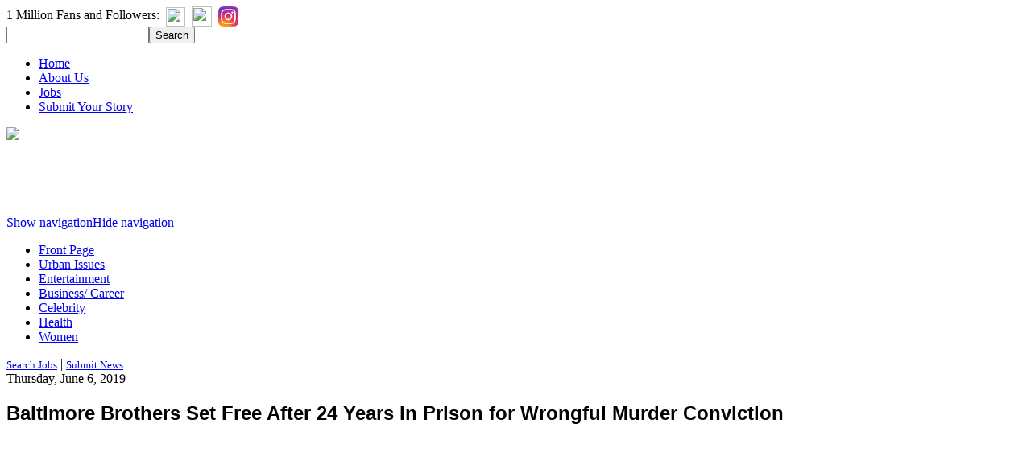

--- FILE ---
content_type: text/html; charset=utf-8
request_url: https://www.google.com/recaptcha/api2/aframe
body_size: -85
content:
<!DOCTYPE HTML><html><head><meta http-equiv="content-type" content="text/html; charset=UTF-8"></head><body><script nonce="Bxjm5gzVIumfwP7tSi4vxw">/** Anti-fraud and anti-abuse applications only. See google.com/recaptcha */ try{var clients={'sodar':'https://pagead2.googlesyndication.com/pagead/sodar?'};window.addEventListener("message",function(a){try{if(a.source===window.parent){var b=JSON.parse(a.data);var c=clients[b['id']];if(c){var d=document.createElement('img');d.src=c+b['params']+'&rc='+(localStorage.getItem("rc::a")?sessionStorage.getItem("rc::b"):"");window.document.body.appendChild(d);sessionStorage.setItem("rc::e",parseInt(sessionStorage.getItem("rc::e")||0)+1);localStorage.setItem("rc::h",'1769902448316');}}}catch(b){}});window.parent.postMessage("_grecaptcha_ready", "*");}catch(b){}</script></body></html>